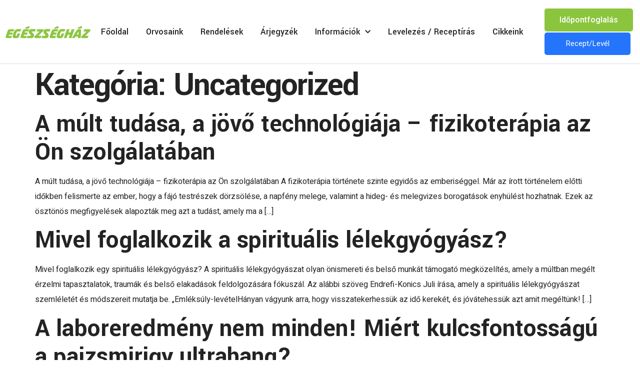

--- FILE ---
content_type: text/html; charset=UTF-8
request_url: https://egeszsegert.hu/category/uncategorized/
body_size: 56351
content:
<!doctype html>
<html lang="hu">
<head>
	<meta charset="UTF-8">
	<meta name="viewport" content="width=device-width, initial-scale=1">
	<link rel="profile" href="https://gmpg.org/xfn/11">
	<title>Uncategorized &#8211; Egészségért.hu</title>
<meta name='robots' content='max-image-preview:large' />
<link rel="alternate" type="application/rss+xml" title="Egészségért.hu &raquo; hírcsatorna" href="https://egeszsegert.hu/feed/" />
<link rel="alternate" type="application/rss+xml" title="Egészségért.hu &raquo; hozzászólás hírcsatorna" href="https://egeszsegert.hu/comments/feed/" />
<link rel="alternate" type="application/rss+xml" title="Egészségért.hu &raquo; Uncategorized kategória hírcsatorna" href="https://egeszsegert.hu/category/uncategorized/feed/" />
<style id='wp-img-auto-sizes-contain-inline-css'>
img:is([sizes=auto i],[sizes^="auto," i]){contain-intrinsic-size:3000px 1500px}
/*# sourceURL=wp-img-auto-sizes-contain-inline-css */
</style>
<link rel='stylesheet' id='bdt-uikit-css' href='https://egeszsegert.hu/wp-content/plugins/bdthemes-element-pack-lite/assets/css/bdt-uikit.css?ver=3.17.0' media='all' />
<link rel='stylesheet' id='ep-helper-css' href='https://egeszsegert.hu/wp-content/plugins/bdthemes-element-pack-lite/assets/css/ep-helper.css?ver=5.4.8' media='all' />
<style id='wp-emoji-styles-inline-css'>

	img.wp-smiley, img.emoji {
		display: inline !important;
		border: none !important;
		box-shadow: none !important;
		height: 1em !important;
		width: 1em !important;
		margin: 0 0.07em !important;
		vertical-align: -0.1em !important;
		background: none !important;
		padding: 0 !important;
	}
/*# sourceURL=wp-emoji-styles-inline-css */
</style>
<link rel='stylesheet' id='wp-block-library-css' href='https://egeszsegert.hu/wp-includes/css/dist/block-library/style.min.css?ver=6.9' media='all' />
<style id='global-styles-inline-css'>
:root{--wp--preset--aspect-ratio--square: 1;--wp--preset--aspect-ratio--4-3: 4/3;--wp--preset--aspect-ratio--3-4: 3/4;--wp--preset--aspect-ratio--3-2: 3/2;--wp--preset--aspect-ratio--2-3: 2/3;--wp--preset--aspect-ratio--16-9: 16/9;--wp--preset--aspect-ratio--9-16: 9/16;--wp--preset--color--black: #000000;--wp--preset--color--cyan-bluish-gray: #abb8c3;--wp--preset--color--white: #ffffff;--wp--preset--color--pale-pink: #f78da7;--wp--preset--color--vivid-red: #cf2e2e;--wp--preset--color--luminous-vivid-orange: #ff6900;--wp--preset--color--luminous-vivid-amber: #fcb900;--wp--preset--color--light-green-cyan: #7bdcb5;--wp--preset--color--vivid-green-cyan: #00d084;--wp--preset--color--pale-cyan-blue: #8ed1fc;--wp--preset--color--vivid-cyan-blue: #0693e3;--wp--preset--color--vivid-purple: #9b51e0;--wp--preset--gradient--vivid-cyan-blue-to-vivid-purple: linear-gradient(135deg,rgb(6,147,227) 0%,rgb(155,81,224) 100%);--wp--preset--gradient--light-green-cyan-to-vivid-green-cyan: linear-gradient(135deg,rgb(122,220,180) 0%,rgb(0,208,130) 100%);--wp--preset--gradient--luminous-vivid-amber-to-luminous-vivid-orange: linear-gradient(135deg,rgb(252,185,0) 0%,rgb(255,105,0) 100%);--wp--preset--gradient--luminous-vivid-orange-to-vivid-red: linear-gradient(135deg,rgb(255,105,0) 0%,rgb(207,46,46) 100%);--wp--preset--gradient--very-light-gray-to-cyan-bluish-gray: linear-gradient(135deg,rgb(238,238,238) 0%,rgb(169,184,195) 100%);--wp--preset--gradient--cool-to-warm-spectrum: linear-gradient(135deg,rgb(74,234,220) 0%,rgb(151,120,209) 20%,rgb(207,42,186) 40%,rgb(238,44,130) 60%,rgb(251,105,98) 80%,rgb(254,248,76) 100%);--wp--preset--gradient--blush-light-purple: linear-gradient(135deg,rgb(255,206,236) 0%,rgb(152,150,240) 100%);--wp--preset--gradient--blush-bordeaux: linear-gradient(135deg,rgb(254,205,165) 0%,rgb(254,45,45) 50%,rgb(107,0,62) 100%);--wp--preset--gradient--luminous-dusk: linear-gradient(135deg,rgb(255,203,112) 0%,rgb(199,81,192) 50%,rgb(65,88,208) 100%);--wp--preset--gradient--pale-ocean: linear-gradient(135deg,rgb(255,245,203) 0%,rgb(182,227,212) 50%,rgb(51,167,181) 100%);--wp--preset--gradient--electric-grass: linear-gradient(135deg,rgb(202,248,128) 0%,rgb(113,206,126) 100%);--wp--preset--gradient--midnight: linear-gradient(135deg,rgb(2,3,129) 0%,rgb(40,116,252) 100%);--wp--preset--font-size--small: 13px;--wp--preset--font-size--medium: 20px;--wp--preset--font-size--large: 36px;--wp--preset--font-size--x-large: 42px;--wp--preset--spacing--20: 0.44rem;--wp--preset--spacing--30: 0.67rem;--wp--preset--spacing--40: 1rem;--wp--preset--spacing--50: 1.5rem;--wp--preset--spacing--60: 2.25rem;--wp--preset--spacing--70: 3.38rem;--wp--preset--spacing--80: 5.06rem;--wp--preset--shadow--natural: 6px 6px 9px rgba(0, 0, 0, 0.2);--wp--preset--shadow--deep: 12px 12px 50px rgba(0, 0, 0, 0.4);--wp--preset--shadow--sharp: 6px 6px 0px rgba(0, 0, 0, 0.2);--wp--preset--shadow--outlined: 6px 6px 0px -3px rgb(255, 255, 255), 6px 6px rgb(0, 0, 0);--wp--preset--shadow--crisp: 6px 6px 0px rgb(0, 0, 0);}:where(.is-layout-flex){gap: 0.5em;}:where(.is-layout-grid){gap: 0.5em;}body .is-layout-flex{display: flex;}.is-layout-flex{flex-wrap: wrap;align-items: center;}.is-layout-flex > :is(*, div){margin: 0;}body .is-layout-grid{display: grid;}.is-layout-grid > :is(*, div){margin: 0;}:where(.wp-block-columns.is-layout-flex){gap: 2em;}:where(.wp-block-columns.is-layout-grid){gap: 2em;}:where(.wp-block-post-template.is-layout-flex){gap: 1.25em;}:where(.wp-block-post-template.is-layout-grid){gap: 1.25em;}.has-black-color{color: var(--wp--preset--color--black) !important;}.has-cyan-bluish-gray-color{color: var(--wp--preset--color--cyan-bluish-gray) !important;}.has-white-color{color: var(--wp--preset--color--white) !important;}.has-pale-pink-color{color: var(--wp--preset--color--pale-pink) !important;}.has-vivid-red-color{color: var(--wp--preset--color--vivid-red) !important;}.has-luminous-vivid-orange-color{color: var(--wp--preset--color--luminous-vivid-orange) !important;}.has-luminous-vivid-amber-color{color: var(--wp--preset--color--luminous-vivid-amber) !important;}.has-light-green-cyan-color{color: var(--wp--preset--color--light-green-cyan) !important;}.has-vivid-green-cyan-color{color: var(--wp--preset--color--vivid-green-cyan) !important;}.has-pale-cyan-blue-color{color: var(--wp--preset--color--pale-cyan-blue) !important;}.has-vivid-cyan-blue-color{color: var(--wp--preset--color--vivid-cyan-blue) !important;}.has-vivid-purple-color{color: var(--wp--preset--color--vivid-purple) !important;}.has-black-background-color{background-color: var(--wp--preset--color--black) !important;}.has-cyan-bluish-gray-background-color{background-color: var(--wp--preset--color--cyan-bluish-gray) !important;}.has-white-background-color{background-color: var(--wp--preset--color--white) !important;}.has-pale-pink-background-color{background-color: var(--wp--preset--color--pale-pink) !important;}.has-vivid-red-background-color{background-color: var(--wp--preset--color--vivid-red) !important;}.has-luminous-vivid-orange-background-color{background-color: var(--wp--preset--color--luminous-vivid-orange) !important;}.has-luminous-vivid-amber-background-color{background-color: var(--wp--preset--color--luminous-vivid-amber) !important;}.has-light-green-cyan-background-color{background-color: var(--wp--preset--color--light-green-cyan) !important;}.has-vivid-green-cyan-background-color{background-color: var(--wp--preset--color--vivid-green-cyan) !important;}.has-pale-cyan-blue-background-color{background-color: var(--wp--preset--color--pale-cyan-blue) !important;}.has-vivid-cyan-blue-background-color{background-color: var(--wp--preset--color--vivid-cyan-blue) !important;}.has-vivid-purple-background-color{background-color: var(--wp--preset--color--vivid-purple) !important;}.has-black-border-color{border-color: var(--wp--preset--color--black) !important;}.has-cyan-bluish-gray-border-color{border-color: var(--wp--preset--color--cyan-bluish-gray) !important;}.has-white-border-color{border-color: var(--wp--preset--color--white) !important;}.has-pale-pink-border-color{border-color: var(--wp--preset--color--pale-pink) !important;}.has-vivid-red-border-color{border-color: var(--wp--preset--color--vivid-red) !important;}.has-luminous-vivid-orange-border-color{border-color: var(--wp--preset--color--luminous-vivid-orange) !important;}.has-luminous-vivid-amber-border-color{border-color: var(--wp--preset--color--luminous-vivid-amber) !important;}.has-light-green-cyan-border-color{border-color: var(--wp--preset--color--light-green-cyan) !important;}.has-vivid-green-cyan-border-color{border-color: var(--wp--preset--color--vivid-green-cyan) !important;}.has-pale-cyan-blue-border-color{border-color: var(--wp--preset--color--pale-cyan-blue) !important;}.has-vivid-cyan-blue-border-color{border-color: var(--wp--preset--color--vivid-cyan-blue) !important;}.has-vivid-purple-border-color{border-color: var(--wp--preset--color--vivid-purple) !important;}.has-vivid-cyan-blue-to-vivid-purple-gradient-background{background: var(--wp--preset--gradient--vivid-cyan-blue-to-vivid-purple) !important;}.has-light-green-cyan-to-vivid-green-cyan-gradient-background{background: var(--wp--preset--gradient--light-green-cyan-to-vivid-green-cyan) !important;}.has-luminous-vivid-amber-to-luminous-vivid-orange-gradient-background{background: var(--wp--preset--gradient--luminous-vivid-amber-to-luminous-vivid-orange) !important;}.has-luminous-vivid-orange-to-vivid-red-gradient-background{background: var(--wp--preset--gradient--luminous-vivid-orange-to-vivid-red) !important;}.has-very-light-gray-to-cyan-bluish-gray-gradient-background{background: var(--wp--preset--gradient--very-light-gray-to-cyan-bluish-gray) !important;}.has-cool-to-warm-spectrum-gradient-background{background: var(--wp--preset--gradient--cool-to-warm-spectrum) !important;}.has-blush-light-purple-gradient-background{background: var(--wp--preset--gradient--blush-light-purple) !important;}.has-blush-bordeaux-gradient-background{background: var(--wp--preset--gradient--blush-bordeaux) !important;}.has-luminous-dusk-gradient-background{background: var(--wp--preset--gradient--luminous-dusk) !important;}.has-pale-ocean-gradient-background{background: var(--wp--preset--gradient--pale-ocean) !important;}.has-electric-grass-gradient-background{background: var(--wp--preset--gradient--electric-grass) !important;}.has-midnight-gradient-background{background: var(--wp--preset--gradient--midnight) !important;}.has-small-font-size{font-size: var(--wp--preset--font-size--small) !important;}.has-medium-font-size{font-size: var(--wp--preset--font-size--medium) !important;}.has-large-font-size{font-size: var(--wp--preset--font-size--large) !important;}.has-x-large-font-size{font-size: var(--wp--preset--font-size--x-large) !important;}
/*# sourceURL=global-styles-inline-css */
</style>

<style id='classic-theme-styles-inline-css'>
/*! This file is auto-generated */
.wp-block-button__link{color:#fff;background-color:#32373c;border-radius:9999px;box-shadow:none;text-decoration:none;padding:calc(.667em + 2px) calc(1.333em + 2px);font-size:1.125em}.wp-block-file__button{background:#32373c;color:#fff;text-decoration:none}
/*# sourceURL=/wp-includes/css/classic-themes.min.css */
</style>
<link rel='stylesheet' id='hello-elementor-css' href='https://egeszsegert.hu/wp-content/themes/hello-elementor/style.min.css?ver=2.7.1' media='all' />
<link rel='stylesheet' id='hello-elementor-theme-style-css' href='https://egeszsegert.hu/wp-content/themes/hello-elementor/theme.min.css?ver=2.7.1' media='all' />
<link rel='stylesheet' id='elementor-icons-css' href='https://egeszsegert.hu/wp-content/plugins/elementor/assets/lib/eicons/css/elementor-icons.min.css?ver=5.23.0' media='all' />
<link rel='stylesheet' id='elementor-frontend-css' href='https://egeszsegert.hu/wp-content/plugins/elementor/assets/css/frontend.min.css?ver=3.17.3' media='all' />
<link rel='stylesheet' id='swiper-css' href='https://egeszsegert.hu/wp-content/plugins/elementor/assets/lib/swiper/css/swiper.min.css?ver=5.3.6' media='all' />
<link rel='stylesheet' id='elementor-post-9-css' href='https://egeszsegert.hu/wp-content/uploads/elementor/css/post-9.css?ver=1700731641' media='all' />
<link rel='stylesheet' id='dashicons-css' href='https://egeszsegert.hu/wp-includes/css/dashicons.min.css?ver=6.9' media='all' />
<link rel='stylesheet' id='elementor-pro-css' href='https://egeszsegert.hu/wp-content/plugins/elementor-pro/assets/css/frontend.min.css?ver=3.17.1' media='all' />
<link rel='stylesheet' id='elementor-global-css' href='https://egeszsegert.hu/wp-content/uploads/elementor/css/global.css?ver=1700731642' media='all' />
<link rel='stylesheet' id='elementor-post-92-css' href='https://egeszsegert.hu/wp-content/uploads/elementor/css/post-92.css?ver=1713502039' media='all' />
<link rel='stylesheet' id='elementor-post-98-css' href='https://egeszsegert.hu/wp-content/uploads/elementor/css/post-98.css?ver=1760420303' media='all' />
<link rel='stylesheet' id='elementor-icons-ekiticons-css' href='https://egeszsegert.hu/wp-content/plugins/elementskit-lite/modules/elementskit-icon-pack/assets/css/ekiticons.css?ver=3.0.2' media='all' />
<link rel='stylesheet' id='ekit-widget-styles-css' href='https://egeszsegert.hu/wp-content/plugins/elementskit-lite/widgets/init/assets/css/widget-styles.css?ver=3.0.2' media='all' />
<link rel='stylesheet' id='ekit-responsive-css' href='https://egeszsegert.hu/wp-content/plugins/elementskit-lite/widgets/init/assets/css/responsive.css?ver=3.0.2' media='all' />
<link rel='stylesheet' id='google-fonts-1-css' href='https://fonts.googleapis.com/css?family=Roboto%3A100%2C100italic%2C200%2C200italic%2C300%2C300italic%2C400%2C400italic%2C500%2C500italic%2C600%2C600italic%2C700%2C700italic%2C800%2C800italic%2C900%2C900italic%7CRoboto+Slab%3A100%2C100italic%2C200%2C200italic%2C300%2C300italic%2C400%2C400italic%2C500%2C500italic%2C600%2C600italic%2C700%2C700italic%2C800%2C800italic%2C900%2C900italic%7CHeebo%3A100%2C100italic%2C200%2C200italic%2C300%2C300italic%2C400%2C400italic%2C500%2C500italic%2C600%2C600italic%2C700%2C700italic%2C800%2C800italic%2C900%2C900italic%7CYantramanav%3A100%2C100italic%2C200%2C200italic%2C300%2C300italic%2C400%2C400italic%2C500%2C500italic%2C600%2C600italic%2C700%2C700italic%2C800%2C800italic%2C900%2C900italic&#038;display=auto&#038;subset=latin-ext&#038;ver=6.9' media='all' />
<link rel='stylesheet' id='elementor-icons-shared-0-css' href='https://egeszsegert.hu/wp-content/plugins/elementor/assets/lib/font-awesome/css/fontawesome.min.css?ver=5.15.3' media='all' />
<link rel='stylesheet' id='elementor-icons-fa-solid-css' href='https://egeszsegert.hu/wp-content/plugins/elementor/assets/lib/font-awesome/css/solid.min.css?ver=5.15.3' media='all' />
<link rel='stylesheet' id='elementor-icons-fa-regular-css' href='https://egeszsegert.hu/wp-content/plugins/elementor/assets/lib/font-awesome/css/regular.min.css?ver=5.15.3' media='all' />
<link rel="preconnect" href="https://fonts.gstatic.com/" crossorigin><script src="https://egeszsegert.hu/wp-includes/js/jquery/jquery.min.js?ver=3.7.1" id="jquery-core-js"></script>
<script src="https://egeszsegert.hu/wp-includes/js/jquery/jquery-migrate.min.js?ver=3.4.1" id="jquery-migrate-js"></script>
<script src="https://egeszsegert.hu/wp-content/plugins/form-masks-for-elementor-pro/assets/jquery.mask.js?ver=6.9" id="plugin_jquery_mask-js"></script>
<script src="https://egeszsegert.hu/wp-content/plugins/form-masks-for-elementor-pro/assets/elementor_mask_pro.js?ver=6.9" id="jquery_mask-js"></script>
<link rel="https://api.w.org/" href="https://egeszsegert.hu/wp-json/" /><link rel="alternate" title="JSON" type="application/json" href="https://egeszsegert.hu/wp-json/wp/v2/categories/1" /><link rel="EditURI" type="application/rsd+xml" title="RSD" href="https://egeszsegert.hu/xmlrpc.php?rsd" />
<meta name="generator" content="WordPress 6.9" />
<meta name="generator" content="Site Kit by Google 1.120.0" /><!-- HFCM by 99 Robots - Snippet # 1: Facebook Pixel -->
<!-- Meta Pixel Code -->
<script>
  !function(f,b,e,v,n,t,s)
  {if(f.fbq)return;n=f.fbq=function(){n.callMethod?
  n.callMethod.apply(n,arguments):n.queue.push(arguments)};
  if(!f._fbq)f._fbq=n;n.push=n;n.loaded=!0;n.version='2.0';
  n.queue=[];t=b.createElement(e);t.async=!0;
  t.src=v;s=b.getElementsByTagName(e)[0];
  s.parentNode.insertBefore(t,s)}(window, document,'script',
  'https://connect.facebook.net/en_US/fbevents.js');
  fbq('init', '594232462671691');
  fbq('track', 'PageView');
</script>
<noscript><img height="1" width="1" style="display:none"
  src="https://www.facebook.com/tr?id=594232462671691&ev=PageView&noscript=1"
/></noscript>
<!-- End Meta Pixel Code -->
<!-- /end HFCM by 99 Robots -->
<!-- HFCM by 99 Robots - Snippet # 2: FB domain verification -->
<meta name="facebook-domain-verification" content="9haoc0zxmoo4bq23dv6an3cf7a7cpy" />
<!-- /end HFCM by 99 Robots -->
<meta name="generator" content="Elementor 3.17.3; features: e_dom_optimization, e_optimized_assets_loading, additional_custom_breakpoints; settings: css_print_method-external, google_font-enabled, font_display-auto">
<link rel="icon" href="https://egeszsegert.hu/wp-content/uploads/2022/10/cropped-305033256_505790634884295_3903742619230203307_n-32x32.png" sizes="32x32" />
<link rel="icon" href="https://egeszsegert.hu/wp-content/uploads/2022/10/cropped-305033256_505790634884295_3903742619230203307_n-192x192.png" sizes="192x192" />
<link rel="apple-touch-icon" href="https://egeszsegert.hu/wp-content/uploads/2022/10/cropped-305033256_505790634884295_3903742619230203307_n-180x180.png" />
<meta name="msapplication-TileImage" content="https://egeszsegert.hu/wp-content/uploads/2022/10/cropped-305033256_505790634884295_3903742619230203307_n-270x270.png" />
<style id="wpforms-css-vars-root">
				:root {
					--wpforms-field-border-radius: 3px;
--wpforms-field-background-color: #ffffff;
--wpforms-field-border-color: rgba( 0, 0, 0, 0.25 );
--wpforms-field-text-color: rgba( 0, 0, 0, 0.7 );
--wpforms-label-color: rgba( 0, 0, 0, 0.85 );
--wpforms-label-sublabel-color: rgba( 0, 0, 0, 0.55 );
--wpforms-label-error-color: #d63637;
--wpforms-button-border-radius: 3px;
--wpforms-button-background-color: #066aab;
--wpforms-button-text-color: #ffffff;
--wpforms-field-size-input-height: 43px;
--wpforms-field-size-input-spacing: 15px;
--wpforms-field-size-font-size: 16px;
--wpforms-field-size-line-height: 19px;
--wpforms-field-size-padding-h: 14px;
--wpforms-field-size-checkbox-size: 16px;
--wpforms-field-size-sublabel-spacing: 5px;
--wpforms-field-size-icon-size: 1;
--wpforms-label-size-font-size: 16px;
--wpforms-label-size-line-height: 19px;
--wpforms-label-size-sublabel-font-size: 14px;
--wpforms-label-size-sublabel-line-height: 17px;
--wpforms-button-size-font-size: 17px;
--wpforms-button-size-height: 41px;
--wpforms-button-size-padding-h: 15px;
--wpforms-button-size-margin-top: 10px;

				}
			</style>	<!-- Google tag (gtag.js) -->
<script async src="https://www.googletagmanager.com/gtag/js?id=G-DB946WMW89"></script>
<script>
  window.dataLayer = window.dataLayer || [];
  function gtag(){dataLayer.push(arguments);}
  gtag('js', new Date());

  gtag('config', 'G-DB946WMW89');
</script>
</head>
<body class="archive category category-uncategorized category-1 wp-theme-hello-elementor elementor-default elementor-kit-9">


<a class="skip-link screen-reader-text" href="#content">Skip to content</a>

		<div data-elementor-type="header" data-elementor-id="92" class="elementor elementor-92 elementor-location-header" data-elementor-post-type="elementor_library">
								<section class="elementor-section elementor-top-section elementor-element elementor-element-19ecde84 elementor-section-content-middle elementor-section-boxed elementor-section-height-default elementor-section-height-default" data-id="19ecde84" data-element_type="section">
						<div class="elementor-container elementor-column-gap-default">
					<div class="elementor-column elementor-col-33 elementor-top-column elementor-element elementor-element-796b1b6c" data-id="796b1b6c" data-element_type="column">
			<div class="elementor-widget-wrap elementor-element-populated">
								<div class="elementor-element elementor-element-34ebffd9 elementor-widget elementor-widget-image" data-id="34ebffd9" data-element_type="widget" data-widget_type="image.default">
				<div class="elementor-widget-container">
																<a href="https://egeszsegert.hu">
							<img width="280" height="40" src="https://egeszsegert.hu/wp-content/uploads/2022/10/logo_egeszseghaz_emblema_nelkul-2.png" class="attachment-full size-full wp-image-213" alt="" />								</a>
															</div>
				</div>
					</div>
		</div>
				<div class="elementor-column elementor-col-33 elementor-top-column elementor-element elementor-element-4c8d8645" data-id="4c8d8645" data-element_type="column">
			<div class="elementor-widget-wrap elementor-element-populated">
								<div class="elementor-element elementor-element-382af885 elementor-nav-menu__align-left elementor-nav-menu--stretch elementor-nav-menu--dropdown-tablet elementor-nav-menu__text-align-aside elementor-nav-menu--toggle elementor-nav-menu--burger elementor-widget elementor-widget-nav-menu" data-id="382af885" data-element_type="widget" data-settings="{&quot;submenu_icon&quot;:{&quot;value&quot;:&quot;&lt;i class=\&quot;fas fa-chevron-down\&quot;&gt;&lt;\/i&gt;&quot;,&quot;library&quot;:&quot;fa-solid&quot;},&quot;full_width&quot;:&quot;stretch&quot;,&quot;layout&quot;:&quot;horizontal&quot;,&quot;toggle&quot;:&quot;burger&quot;}" data-widget_type="nav-menu.default">
				<div class="elementor-widget-container">
						<nav class="elementor-nav-menu--main elementor-nav-menu__container elementor-nav-menu--layout-horizontal e--pointer-none">
				<ul id="menu-1-382af885" class="elementor-nav-menu"><li class="menu-item menu-item-type-post_type menu-item-object-page menu-item-home menu-item-161"><a href="https://egeszsegert.hu/" class="elementor-item">Főoldal</a></li>
<li class="menu-item menu-item-type-post_type menu-item-object-page menu-item-159"><a href="https://egeszsegert.hu/orvosaink/" class="elementor-item">Orvosaink</a></li>
<li class="menu-item menu-item-type-post_type menu-item-object-page menu-item-160"><a href="https://egeszsegert.hu/rendelesek/" class="elementor-item">Rendelések</a></li>
<li class="menu-item menu-item-type-post_type menu-item-object-page menu-item-157"><a href="https://egeszsegert.hu/arjegyzek/" class="elementor-item">Árjegyzék</a></li>
<li class="menu-item menu-item-type-custom menu-item-object-custom menu-item-has-children menu-item-5879"><a href="#" class="elementor-item elementor-item-anchor">Információk</a>
<ul class="sub-menu elementor-nav-menu--dropdown">
	<li class="menu-item menu-item-type-post_type menu-item-object-page menu-item-1525"><a href="https://egeszsegert.hu/fontos-informaciok/" class="elementor-sub-item">Tájékoztatók</a></li>
	<li class="menu-item menu-item-type-post_type menu-item-object-page menu-item-5881"><a href="https://egeszsegert.hu/specialis-felkeszulest-igenylo-vizsgalataink/" class="elementor-sub-item">Speciális felkészülést igénylő vizsgálataink</a></li>
	<li class="menu-item menu-item-type-post_type menu-item-object-page menu-item-5882"><a href="https://egeszsegert.hu/mit-hozzon-magaval/" class="elementor-sub-item">Mit hozzon magával</a></li>
	<li class="menu-item menu-item-type-post_type menu-item-object-page menu-item-5883"><a href="https://egeszsegert.hu/rendeles-menete/" class="elementor-sub-item">Rendelés menete</a></li>
	<li class="menu-item menu-item-type-post_type menu-item-object-page menu-item-5880"><a href="https://egeszsegert.hu/fizetesi-modok/" class="elementor-sub-item">Fizetési módok</a></li>
	<li class="menu-item menu-item-type-post_type menu-item-object-page menu-item-5884"><a href="https://egeszsegert.hu/karrier/" class="elementor-sub-item">Karrier</a></li>
</ul>
</li>
<li class="menu-item menu-item-type-post_type menu-item-object-page menu-item-1028"><a href="https://egeszsegert.hu/receptiras/" class="elementor-item">Levelezés / Receptírás</a></li>
<li class="menu-item menu-item-type-post_type menu-item-object-page menu-item-156"><a href="https://egeszsegert.hu/cikkeink/" class="elementor-item">Cikkeink</a></li>
</ul>			</nav>
					<div class="elementor-menu-toggle" role="button" tabindex="0" aria-label="Menü kapcsoló" aria-expanded="false">
			<i aria-hidden="true" role="presentation" class="elementor-menu-toggle__icon--open eicon-menu-bar"></i><i aria-hidden="true" role="presentation" class="elementor-menu-toggle__icon--close eicon-close"></i>			<span class="elementor-screen-only">Menü</span>
		</div>
					<nav class="elementor-nav-menu--dropdown elementor-nav-menu__container" aria-hidden="true">
				<ul id="menu-2-382af885" class="elementor-nav-menu"><li class="menu-item menu-item-type-post_type menu-item-object-page menu-item-home menu-item-161"><a href="https://egeszsegert.hu/" class="elementor-item" tabindex="-1">Főoldal</a></li>
<li class="menu-item menu-item-type-post_type menu-item-object-page menu-item-159"><a href="https://egeszsegert.hu/orvosaink/" class="elementor-item" tabindex="-1">Orvosaink</a></li>
<li class="menu-item menu-item-type-post_type menu-item-object-page menu-item-160"><a href="https://egeszsegert.hu/rendelesek/" class="elementor-item" tabindex="-1">Rendelések</a></li>
<li class="menu-item menu-item-type-post_type menu-item-object-page menu-item-157"><a href="https://egeszsegert.hu/arjegyzek/" class="elementor-item" tabindex="-1">Árjegyzék</a></li>
<li class="menu-item menu-item-type-custom menu-item-object-custom menu-item-has-children menu-item-5879"><a href="#" class="elementor-item elementor-item-anchor" tabindex="-1">Információk</a>
<ul class="sub-menu elementor-nav-menu--dropdown">
	<li class="menu-item menu-item-type-post_type menu-item-object-page menu-item-1525"><a href="https://egeszsegert.hu/fontos-informaciok/" class="elementor-sub-item" tabindex="-1">Tájékoztatók</a></li>
	<li class="menu-item menu-item-type-post_type menu-item-object-page menu-item-5881"><a href="https://egeszsegert.hu/specialis-felkeszulest-igenylo-vizsgalataink/" class="elementor-sub-item" tabindex="-1">Speciális felkészülést igénylő vizsgálataink</a></li>
	<li class="menu-item menu-item-type-post_type menu-item-object-page menu-item-5882"><a href="https://egeszsegert.hu/mit-hozzon-magaval/" class="elementor-sub-item" tabindex="-1">Mit hozzon magával</a></li>
	<li class="menu-item menu-item-type-post_type menu-item-object-page menu-item-5883"><a href="https://egeszsegert.hu/rendeles-menete/" class="elementor-sub-item" tabindex="-1">Rendelés menete</a></li>
	<li class="menu-item menu-item-type-post_type menu-item-object-page menu-item-5880"><a href="https://egeszsegert.hu/fizetesi-modok/" class="elementor-sub-item" tabindex="-1">Fizetési módok</a></li>
	<li class="menu-item menu-item-type-post_type menu-item-object-page menu-item-5884"><a href="https://egeszsegert.hu/karrier/" class="elementor-sub-item" tabindex="-1">Karrier</a></li>
</ul>
</li>
<li class="menu-item menu-item-type-post_type menu-item-object-page menu-item-1028"><a href="https://egeszsegert.hu/receptiras/" class="elementor-item" tabindex="-1">Levelezés / Receptírás</a></li>
<li class="menu-item menu-item-type-post_type menu-item-object-page menu-item-156"><a href="https://egeszsegert.hu/cikkeink/" class="elementor-item" tabindex="-1">Cikkeink</a></li>
</ul>			</nav>
				</div>
				</div>
					</div>
		</div>
				<div class="elementor-column elementor-col-33 elementor-top-column elementor-element elementor-element-3005c236" data-id="3005c236" data-element_type="column">
			<div class="elementor-widget-wrap elementor-element-populated">
								<div class="elementor-element elementor-element-574f2662 elementor-align-right elementor-mobile-align-justify elementor-widget elementor-widget-button" data-id="574f2662" data-element_type="widget" data-widget_type="button.default">
				<div class="elementor-widget-container">
					<div class="elementor-button-wrapper">
			<a class="elementor-button elementor-button-link elementor-size-md" href="https://medicall.cc/idopontfoglalas/egeszsegert/index">
						<span class="elementor-button-content-wrapper">
						<span class="elementor-button-text">Időpontfoglalás</span>
		</span>
					</a>
		</div>
				</div>
				</div>
				<div class="elementor-element elementor-element-47b90eb elementor-widget elementor-widget-elementskit-button" data-id="47b90eb" data-element_type="widget" data-widget_type="elementskit-button.default">
				<div class="elementor-widget-container">
			<div class="ekit-wid-con" >		<div class="ekit-btn-wraper">
							<a href="https://egeszsegert.hu/receptiras/" class="elementskit-btn  whitespace--normal" >
					
					
					Recept/Levél				</a>
						</div>
        </div>		</div>
				</div>
					</div>
		</div>
							</div>
		</section>
				<section class="elementor-section elementor-top-section elementor-element elementor-element-380006d elementor-section-boxed elementor-section-height-default elementor-section-height-default" data-id="380006d" data-element_type="section">
						<div class="elementor-container elementor-column-gap-default">
					<div class="elementor-column elementor-col-100 elementor-top-column elementor-element elementor-element-1e8c548" data-id="1e8c548" data-element_type="column">
			<div class="elementor-widget-wrap">
									</div>
		</div>
							</div>
		</section>
						</div>
		<main id="content" class="site-main">

			<header class="page-header">
			<h1 class="entry-title">Kategória: <span>Uncategorized</span></h1>		</header>
		<div class="page-content">
					<article class="post">
				<h2 class="entry-title"><a href="https://egeszsegert.hu/a-mult-tudasa-a-jovo-technologiaja-az-on-szolgalataban/">A múlt tudása, a jövő technológiája – fizikoterápia az Ön szolgálatában</a></h2><p>A múlt tudása, a jövő technológiája – fizikoterápia az Ön szolgálatában A fizikoterápia története szinte egyidős az emberiséggel. Már az írott történelem előtti időkben felismerte az ember, hogy a fájó testrészek dörzsölése, a napfény melege, valamint a hideg- és melegvizes borogatások enyhülést hozhatnak. Ezek az ösztönös megfigyelések alapozták meg azt a tudást, amely ma a [&hellip;]</p>
			</article>
					<article class="post">
				<h2 class="entry-title"><a href="https://egeszsegert.hu/mivel-foglalkozik-a-spiritualis-lelekgyogyasz/">Mivel foglalkozik a spirituális lélekgyógyász?</a></h2><p>Mivel foglalkozik egy spirituális lélekgyógyász? A spirituális lélekgyógyászat olyan önismereti és belső munkát támogató megközelítés, amely a múltban megélt érzelmi tapasztalatok, traumák és belső elakadások feldolgozására fókuszál. Az alábbi szöveg Endrefi-Konics Juli írása, amely a spirituális lélekgyógyászat szemléletét és módszereit mutatja be. &#8222;Emléksúly-levételHányan vágyunk arra, hogy visszatekerhessük az idő kerekét, és jóvátehessük azt amit megéltünk! [&hellip;]</p>
			</article>
					<article class="post">
				<h2 class="entry-title"><a href="https://egeszsegert.hu/a-laboreredmeny-nem-minden-miert-kulcsfontossagu-a-pajzs/">A laboreredmény nem minden! Miért kulcsfontosságú a pajzsmirigy ultrahang?</a></h2><p>A laboreredmény nem minden!  Miért kulcsfontosságú a pajzsmirigy ultrahang? Tudta? Január a Pajzsmirigy-tudatosság hónapja. Ez az időszak világszerte arra emlékeztet bennünket, hogy egy egyszerű, gyors és fájdalommentes vizsgálattal számos későbbi egészségügyi problémát előzhetünk meg. A pajzsmirigy egy apró, pillangó alakú szerv a nyak elülső részén, a gége előtt. Mérete ellenére jelentős hatással van szervezetünk működésére; [&hellip;]</p>
			</article>
					<article class="post">
				<h2 class="entry-title"><a href="https://egeszsegert.hu/uj-elektromos-auto/">Új elektromos autóval bővült az Egészségért Vagyonkezelő Kft. flottája 🚗⚡</a></h2><p>Az Egészségért Vagyonkezelő Kft. sikeresen valósította meg a RRF-REP-10.10.1-24, Közúti elektromos jármű beszerzés támogatása vállalkozásoknak című projektet. A támogatás segítségével egy korszerű elektromos személygépkocsit szereztünk be, amely már forgalomba állt. Az új jármű nemcsak a mindennapi működésünket segíti, hanem hozzájárul a környezettudatos közlekedéshez és a fenntarthatósági célok eléréséhez is.</p>
			</article>
					<article class="post">
				<h2 class="entry-title"><a href="https://egeszsegert.hu/kullancseltavolitas-tevhitek-nelkul-amit-minden-kirandulonak-tudnia-kell/">Kullancseltávolítás tévhitek nélkül – Amit minden kirándulónak tudnia kell</a></h2><p>Kullancseltávolítás tévhitek nélkül – Amit minden kirándulónak tudnia kell   A tavasztól őszig tartó időszak a természetjárás, kirándulás és túrázás szezonja.Ilyenkor nemcsak a természet szépségeivel találkozhatunk, hanem sajnos a kullancsokkal is. Sokan még mindig nincsenek tisztában azzal, hogyan kell helyesen eltávolítani egy kullancsot, és ez súlyos következményekkel járhat. Cikkünkben eloszlatjuk a leggyakoribb tévhiteket, és gyakorlati [&hellip;]</p>
			</article>
					<article class="post">
				<h2 class="entry-title"><a href="https://egeszsegert.hu/elektromos-autot-vettunk-at/">Elektromos autót vettünk át</a></h2><p>Elektromos autót vettünk át! Ma megtörtént a projektünk egyik legfontosabb mérföldköve: az Egészségért Vagyonkezelő Kft. átvette új, teljesen elektromos személygépkocsiját. A jármű beszerzése a RRF-REP-10.10.1-24, Közúti elektromos jármű beszerzés támogatása vállalkozásoknak című pályázat keretében valósult meg. Az autó azonnal forgalomba is került, és a jövőben a cég mindennapi működését fogja segíteni. Az elektromos jármű használatával [&hellip;]</p>
			</article>
					<article class="post">
				<h2 class="entry-title"><a href="https://egeszsegert.hu/fesztivalszezon-csak-az-elmenyek-maradjanak-emlekezetesek/">Fesztiválszezon – Csak az élmények maradjanak emlékezetesek!</a></h2><p>Fesztiválszezon – Csak az élmények maradjanak emlékezetesek!   A nyári fesztiválok a szabadság, a zene és az új élmények időszaka. Ilyenkor lazábbak a határok – sokan új emberekkel ismerkednek, együtt alszanak, buliznak, vagy akár alkalmi kapcsolatba is bonyolódnak. Mindez rendben is van, ha közben az egészségünkről sem feledkezünk meg. A forróság, a zsúfolt környezet és [&hellip;]</p>
			</article>
					<article class="post">
				<h2 class="entry-title"><a href="https://egeszsegert.hu/tapanyagok-a-vesek-szolgalataban/">Tápanyagok a vesék szolgálatában</a></h2><p>Tápanyagok a vesék szolgálatában!  Olvasási idő: kb. 3 perc   Márciusban világszerte a Vese Világnapját ünnepeljük, amelynek célja a vesék egészségének megőrzése, a vesebetegségek megelőzése és a korai felismerés fontosságának hangsúlyozása. A vesék létfontosságú szervek, amelyek szerepet játszanak a méreganyagok eltávolításában, a vérnyomás szabályozásában, az elektrolit-egyensúly fenntartásában és a vörösvérsejtek termelésében. Éppen ezért kiemelten fontos, [&hellip;]</p>
			</article>
					<article class="post">
				<h2 class="entry-title"><a href="https://egeszsegert.hu/tavaszi-pollenallergiak-kezelese-es-megelozese/">Tavaszi pollenallergiák kezelése és megelőzése</a></h2><p>Tavaszi pollenallergiák kezelése és megelőzése Olvasási idő: kb. 3 perc A tavasz beköszöntével sokan szenvednek pollenallergiától, melynek tünetei: tüsszögés, orrfolyás, orrdugulás, szemviszketés, könnyezés, torokviszketés, köhögés, nehézlégzés, fáradékonyság és koncentrációs nehézség. Ezek a panaszok jelentősen ronthatják az életminőséget. Cikkünkben összefoglaljuk a megelőzés módjait, a kezelési lehetőségeket, valamint kitérünk a keresztallergiákra is. Mit tehetünk a tünetek enyhítése [&hellip;]</p>
			</article>
					<article class="post">
				<h2 class="entry-title"><a href="https://egeszsegert.hu/itt-a-bojt-idoszaka/">Itt a böjt időszaka!</a></h2><p>Itt a böjt időszaka!  Olvasási idő: kb. 3 perc A böjtölés hagyománya számos kultúrában és vallásban jelen van, különböző formákban és célokkal. Mi a böjtölés célja? Nem is olyan régen a böjtölés célja a szellemi megtisztulás és a hit elmélyítése volt, mely időszakban a hívők önként lemondtak bizonyos dolgokról, erősítve ezzel akaraterejüket és vallásos elkötelezettségüket. [&hellip;]</p>
			</article>
			</div>

	
			<nav class="pagination">
						<div class="nav-previous"><a href="https://egeszsegert.hu/category/uncategorized/page/2/" ><span class="meta-nav">&larr;</span> korábbi</a></div>
						<div class="nav-next"></div>
		</nav>
	</main>
		<div data-elementor-type="footer" data-elementor-id="98" class="elementor elementor-98 elementor-location-footer" data-elementor-post-type="elementor_library">
								<section class="elementor-section elementor-top-section elementor-element elementor-element-192031c4 elementor-section-boxed elementor-section-height-default elementor-section-height-default" data-id="192031c4" data-element_type="section" data-settings="{&quot;background_background&quot;:&quot;classic&quot;}">
						<div class="elementor-container elementor-column-gap-default">
					<div class="elementor-column elementor-col-100 elementor-top-column elementor-element elementor-element-648b2ccb" data-id="648b2ccb" data-element_type="column">
			<div class="elementor-widget-wrap elementor-element-populated">
								<section class="elementor-section elementor-inner-section elementor-element elementor-element-42eb18c elementor-section-boxed elementor-section-height-default elementor-section-height-default" data-id="42eb18c" data-element_type="section">
						<div class="elementor-container elementor-column-gap-default">
					<div class="elementor-column elementor-col-50 elementor-inner-column elementor-element elementor-element-411eeaa" data-id="411eeaa" data-element_type="column">
			<div class="elementor-widget-wrap elementor-element-populated">
								<div class="elementor-element elementor-element-48266b42 elementor-widget elementor-widget-image" data-id="48266b42" data-element_type="widget" data-widget_type="image.default">
				<div class="elementor-widget-container">
															<img width="280" height="40" src="https://egeszsegert.hu/wp-content/uploads/2022/10/logo_egeszseghaz_emblema_nelkul-2.png" class="attachment-full size-full wp-image-213" alt="" loading="lazy" />															</div>
				</div>
				<div class="elementor-element elementor-element-0c02789 elementor-icon-list--layout-traditional elementor-list-item-link-full_width elementor-widget elementor-widget-icon-list" data-id="0c02789" data-element_type="widget" data-widget_type="icon-list.default">
				<div class="elementor-widget-container">
					<ul class="elementor-icon-list-items">
							<li class="elementor-icon-list-item">
											<a href="tel:+36%2020%20584%202942">

												<span class="elementor-icon-list-icon">
							<i aria-hidden="true" class="fas fa-phone-alt"></i>						</span>
										<span class="elementor-icon-list-text">+36 20 584 2942</span>
											</a>
									</li>
								<li class="elementor-icon-list-item">
											<span class="elementor-icon-list-icon">
							<i aria-hidden="true" class="far fa-clock"></i>						</span>
										<span class="elementor-icon-list-text">Munkanapokon: 8.00 -16.00</span>
									</li>
								<li class="elementor-icon-list-item">
											<span class="elementor-icon-list-icon">
							<i aria-hidden="true" class="fas fa-map-marker-alt"></i>						</span>
										<span class="elementor-icon-list-text">Dunaújváros, Liget köz 7.</span>
									</li>
						</ul>
				</div>
				</div>
					</div>
		</div>
				<div class="elementor-column elementor-col-50 elementor-inner-column elementor-element elementor-element-6d04e6f" data-id="6d04e6f" data-element_type="column">
			<div class="elementor-widget-wrap elementor-element-populated">
								<div class="elementor-element elementor-element-af6f0d2 elementor-widget elementor-widget-toggle" data-id="af6f0d2" data-element_type="widget" data-widget_type="toggle.default">
				<div class="elementor-widget-container">
					<div class="elementor-toggle">
							<div class="elementor-toggle-item">
					<div id="elementor-tab-title-1831" class="elementor-tab-title" data-tab="1" role="button" aria-controls="elementor-tab-content-1831" aria-expanded="false">
												<span class="elementor-toggle-icon elementor-toggle-icon-left" aria-hidden="true">
															<span class="elementor-toggle-icon-closed"><i class="fas fa-caret-right"></i></span>
								<span class="elementor-toggle-icon-opened"><i class="elementor-toggle-icon-opened fas fa-caret-up"></i></span>
													</span>
												<a class="elementor-toggle-title" tabindex="0">Cégadatok</a>
					</div>

					<div id="elementor-tab-content-1831" class="elementor-tab-content elementor-clearfix" data-tab="1" role="region" aria-labelledby="elementor-tab-title-1831"><div><div><p>EGÉSZSÉGÉRT Egészségmegőrző és Betegellátó Korlátolt Felelősségű Társaság</p><p>2400 Dunaújváros, Liget köz 7.</p><p>Adószám: 32602254-1-07</p><p>Cégjegyzékszám: 07 09 035902</p><p>D-U-N-S® szám: 30-169-0586</p></div><div> </div></div><div> </div></div>
				</div>
							<div class="elementor-toggle-item">
					<div id="elementor-tab-title-1832" class="elementor-tab-title" data-tab="2" role="button" aria-controls="elementor-tab-content-1832" aria-expanded="false">
												<span class="elementor-toggle-icon elementor-toggle-icon-left" aria-hidden="true">
															<span class="elementor-toggle-icon-closed"><i class="fas fa-caret-right"></i></span>
								<span class="elementor-toggle-icon-opened"><i class="elementor-toggle-icon-opened fas fa-caret-up"></i></span>
													</span>
												<a class="elementor-toggle-title" tabindex="0">Adatvédelem</a>
					</div>

					<div id="elementor-tab-content-1832" class="elementor-tab-content elementor-clearfix" data-tab="2" role="region" aria-labelledby="elementor-tab-title-1832"><p><a href="https://egeszsegert.hu/wp-content/uploads/2024/11/Adatkezelesi-Tajekoztato-Egeszsegert-Kft-2024.pdf">Adatkezelési tájékoztató</a></p><p><a href="https://egeszsegert.hu/wp-content/uploads/2025/08/Adatkezelesi-tajekoztato-videokonzultacion-torteno-ellatashoz.pdf">Adatkezelési tájékoztató (videókonzultáció)</a></p><p><a href="https://egeszsegert.hu/wp-content/uploads/2024/11/Kamera-Szabalyzat-Egeszsegert-Kft.-2024.pdf">Kamera szabályzat</a></p><p><a href="https://egeszsegert.hu/wp-content/uploads/2024/11/TAJEKOZTATO-Kamera-hasznalatrol-KFt.pdf">Tájékoztató kamerahasználatról</a></p></div>
				</div>
							<div class="elementor-toggle-item">
					<div id="elementor-tab-title-1833" class="elementor-tab-title" data-tab="3" role="button" aria-controls="elementor-tab-content-1833" aria-expanded="false">
												<span class="elementor-toggle-icon elementor-toggle-icon-left" aria-hidden="true">
															<span class="elementor-toggle-icon-closed"><i class="fas fa-caret-right"></i></span>
								<span class="elementor-toggle-icon-opened"><i class="elementor-toggle-icon-opened fas fa-caret-up"></i></span>
													</span>
												<a class="elementor-toggle-title" tabindex="0">ÁSZF</a>
					</div>

					<div id="elementor-tab-content-1833" class="elementor-tab-content elementor-clearfix" data-tab="3" role="region" aria-labelledby="elementor-tab-title-1833"><p>Feltöltés alatt!</p></div>
				</div>
								</div>
				</div>
				</div>
					</div>
		</div>
							</div>
		</section>
					</div>
		</div>
							</div>
		</section>
						</div>
		
<script type="speculationrules">
{"prefetch":[{"source":"document","where":{"and":[{"href_matches":"/*"},{"not":{"href_matches":["/wp-*.php","/wp-admin/*","/wp-content/uploads/*","/wp-content/*","/wp-content/plugins/*","/wp-content/themes/hello-elementor/*","/*\\?(.+)"]}},{"not":{"selector_matches":"a[rel~=\"nofollow\"]"}},{"not":{"selector_matches":".no-prefetch, .no-prefetch a"}}]},"eagerness":"conservative"}]}
</script>
<script src="https://egeszsegert.hu/wp-content/plugins/elementskit-lite/libs/framework/assets/js/frontend-script.js?ver=3.0.2" id="elementskit-framework-js-frontend-js"></script>
<script id="elementskit-framework-js-frontend-js-after">
		var elementskit = {
			resturl: 'https://egeszsegert.hu/wp-json/elementskit/v1/',
		}

		
//# sourceURL=elementskit-framework-js-frontend-js-after
</script>
<script src="https://egeszsegert.hu/wp-content/plugins/elementskit-lite/widgets/init/assets/js/widget-scripts.js?ver=3.0.2" id="ekit-widget-scripts-js"></script>
<script src="https://egeszsegert.hu/wp-content/plugins/elementor-pro/assets/lib/smartmenus/jquery.smartmenus.min.js?ver=1.0.1" id="smartmenus-js"></script>
<script id="bdt-uikit-js-extra">
var element_pack_ajax_login_config = {"ajaxurl":"https://egeszsegert.hu/wp-admin/admin-ajax.php","language":"hu","loadingmessage":"Sending user info, please wait...","unknownerror":"Unknown error, make sure access is correct!"};
var ElementPackConfig = {"ajaxurl":"https://egeszsegert.hu/wp-admin/admin-ajax.php","nonce":"4944eea802","data_table":{"language":{"lengthMenu":"Show _MENU_ Entries","info":"Showing _START_ to _END_ of _TOTAL_ entries","search":"Search :","paginate":{"previous":"Previous","next":"Next"}}},"contact_form":{"sending_msg":"Sending message please wait...","captcha_nd":"Invisible captcha not defined!","captcha_nr":"Could not get invisible captcha response!"},"mailchimp":{"subscribing":"Subscribing you please wait..."},"elements_data":{"sections":[],"columns":[],"widgets":[]}};
//# sourceURL=bdt-uikit-js-extra
</script>
<script src="https://egeszsegert.hu/wp-content/plugins/bdthemes-element-pack-lite/assets/js/bdt-uikit.min.js?ver=3.17.0" id="bdt-uikit-js"></script>
<script src="https://egeszsegert.hu/wp-content/plugins/elementor/assets/js/webpack.runtime.min.js?ver=3.17.3" id="elementor-webpack-runtime-js"></script>
<script src="https://egeszsegert.hu/wp-content/plugins/elementor/assets/js/frontend-modules.min.js?ver=3.17.3" id="elementor-frontend-modules-js"></script>
<script src="https://egeszsegert.hu/wp-content/plugins/elementor/assets/lib/waypoints/waypoints.min.js?ver=4.0.2" id="elementor-waypoints-js"></script>
<script src="https://egeszsegert.hu/wp-includes/js/jquery/ui/core.min.js?ver=1.13.3" id="jquery-ui-core-js"></script>
<script id="elementor-frontend-js-before">
var elementorFrontendConfig = {"environmentMode":{"edit":false,"wpPreview":false,"isScriptDebug":false},"i18n":{"shareOnFacebook":"Oszd meg Facebookon","shareOnTwitter":"Oszd meg Twitteren","pinIt":"T\u0171zd ki","download":"Let\u00f6lt\u00e9s","downloadImage":"K\u00e9p let\u00f6lt\u00e9se","fullscreen":"Teljes k\u00e9perny\u0151","zoom":"Nagy\u00edt\u00e1s","share":"Megoszt\u00e1s","playVideo":"Vide\u00f3 lej\u00e1tsz\u00e1sa","previous":"El\u0151z\u0151","next":"K\u00f6vetkez\u0151","close":"Bez\u00e1r","a11yCarouselWrapperAriaLabel":"Carousel | Horizontal scrolling: Arrow Left & Right","a11yCarouselPrevSlideMessage":"Previous slide","a11yCarouselNextSlideMessage":"Next slide","a11yCarouselFirstSlideMessage":"This is the first slide","a11yCarouselLastSlideMessage":"This is the last slide","a11yCarouselPaginationBulletMessage":"Go to slide"},"is_rtl":false,"breakpoints":{"xs":0,"sm":480,"md":768,"lg":1025,"xl":1440,"xxl":1600},"responsive":{"breakpoints":{"mobile":{"label":"Mobile Portrait","value":767,"default_value":767,"direction":"max","is_enabled":true},"mobile_extra":{"label":"Mobile Landscape","value":880,"default_value":880,"direction":"max","is_enabled":false},"tablet":{"label":"Tablet Portrait","value":1024,"default_value":1024,"direction":"max","is_enabled":true},"tablet_extra":{"label":"Tablet Landscape","value":1200,"default_value":1200,"direction":"max","is_enabled":false},"laptop":{"label":"Laptop","value":1366,"default_value":1366,"direction":"max","is_enabled":false},"widescreen":{"label":"Sz\u00e9lesv\u00e1szn\u00fa","value":2400,"default_value":2400,"direction":"min","is_enabled":false}}},"version":"3.17.3","is_static":false,"experimentalFeatures":{"e_dom_optimization":true,"e_optimized_assets_loading":true,"additional_custom_breakpoints":true,"theme_builder_v2":true,"landing-pages":true,"page-transitions":true,"notes":true,"form-submissions":true,"e_scroll_snap":true},"urls":{"assets":"https:\/\/egeszsegert.hu\/wp-content\/plugins\/elementor\/assets\/"},"swiperClass":"swiper-container","settings":{"editorPreferences":[],"dynamicooo":[]},"kit":{"body_background_background":"classic","active_breakpoints":["viewport_mobile","viewport_tablet"],"global_image_lightbox":"yes","lightbox_enable_counter":"yes","lightbox_enable_fullscreen":"yes","lightbox_enable_zoom":"yes","lightbox_enable_share":"yes","lightbox_title_src":"title","lightbox_description_src":"description"},"post":{"id":0,"title":"Uncategorized &#8211; Eg\u00e9szs\u00e9g\u00e9rt.hu","excerpt":""}};
//# sourceURL=elementor-frontend-js-before
</script>
<script src="https://egeszsegert.hu/wp-content/plugins/elementor/assets/js/frontend.min.js?ver=3.17.3" id="elementor-frontend-js"></script>
<script src="https://egeszsegert.hu/wp-content/plugins/bdthemes-element-pack-lite/assets/js/common/helper.min.js?ver=5.4.8" id="element-pack-helper-js"></script>
<script src="https://egeszsegert.hu/wp-content/plugins/elementor-pro/assets/js/webpack-pro.runtime.min.js?ver=3.17.1" id="elementor-pro-webpack-runtime-js"></script>
<script src="https://egeszsegert.hu/wp-includes/js/dist/hooks.min.js?ver=dd5603f07f9220ed27f1" id="wp-hooks-js"></script>
<script src="https://egeszsegert.hu/wp-includes/js/dist/i18n.min.js?ver=c26c3dc7bed366793375" id="wp-i18n-js"></script>
<script id="wp-i18n-js-after">
wp.i18n.setLocaleData( { 'text direction\u0004ltr': [ 'ltr' ] } );
//# sourceURL=wp-i18n-js-after
</script>
<script id="elementor-pro-frontend-js-before">
var ElementorProFrontendConfig = {"ajaxurl":"https:\/\/egeszsegert.hu\/wp-admin\/admin-ajax.php","nonce":"7a4468e637","urls":{"assets":"https:\/\/egeszsegert.hu\/wp-content\/plugins\/elementor-pro\/assets\/","rest":"https:\/\/egeszsegert.hu\/wp-json\/"},"shareButtonsNetworks":{"facebook":{"title":"Facebook","has_counter":true},"twitter":{"title":"Twitter"},"linkedin":{"title":"LinkedIn","has_counter":true},"pinterest":{"title":"Pinterest","has_counter":true},"reddit":{"title":"Reddit","has_counter":true},"vk":{"title":"VK","has_counter":true},"odnoklassniki":{"title":"OK","has_counter":true},"tumblr":{"title":"Tumblr"},"digg":{"title":"Digg"},"skype":{"title":"Skype"},"stumbleupon":{"title":"StumbleUpon","has_counter":true},"mix":{"title":"Mix"},"telegram":{"title":"Telegram"},"pocket":{"title":"Pocket","has_counter":true},"xing":{"title":"XING","has_counter":true},"whatsapp":{"title":"WhatsApp"},"email":{"title":"Email"},"print":{"title":"Print"}},"facebook_sdk":{"lang":"hu_HU","app_id":""},"lottie":{"defaultAnimationUrl":"https:\/\/egeszsegert.hu\/wp-content\/plugins\/elementor-pro\/modules\/lottie\/assets\/animations\/default.json"}};
//# sourceURL=elementor-pro-frontend-js-before
</script>
<script src="https://egeszsegert.hu/wp-content/plugins/elementor-pro/assets/js/frontend.min.js?ver=3.17.1" id="elementor-pro-frontend-js"></script>
<script src="https://egeszsegert.hu/wp-content/plugins/elementor-pro/assets/js/elements-handlers.min.js?ver=3.17.1" id="pro-elements-handlers-js"></script>
<script src="https://egeszsegert.hu/wp-content/plugins/elementskit-lite/widgets/init/assets/js/animate-circle.min.js?ver=3.0.2" id="animate-circle-js"></script>
<script id="elementskit-elementor-js-extra">
var ekit_config = {"ajaxurl":"https://egeszsegert.hu/wp-admin/admin-ajax.php","nonce":"927767dcd5"};
//# sourceURL=elementskit-elementor-js-extra
</script>
<script src="https://egeszsegert.hu/wp-content/plugins/elementskit-lite/widgets/init/assets/js/elementor.js?ver=3.0.2" id="elementskit-elementor-js"></script>
<script src="https://egeszsegert.hu/wp-includes/js/underscore.min.js?ver=1.13.7" id="underscore-js"></script>
<script id="wp-util-js-extra">
var _wpUtilSettings = {"ajax":{"url":"/wp-admin/admin-ajax.php"}};
//# sourceURL=wp-util-js-extra
</script>
<script src="https://egeszsegert.hu/wp-includes/js/wp-util.min.js?ver=6.9" id="wp-util-js"></script>
<script id="wpforms-elementor-js-extra">
var wpformsElementorVars = {"captcha_provider":"recaptcha","recaptcha_type":"v2"};
//# sourceURL=wpforms-elementor-js-extra
</script>
<script src="https://egeszsegert.hu/wp-content/plugins/wpforms-lite/assets/js/integrations/elementor/frontend.min.js?ver=1.8.4.1" id="wpforms-elementor-js"></script>
<script id="wp-emoji-settings" type="application/json">
{"baseUrl":"https://s.w.org/images/core/emoji/17.0.2/72x72/","ext":".png","svgUrl":"https://s.w.org/images/core/emoji/17.0.2/svg/","svgExt":".svg","source":{"concatemoji":"https://egeszsegert.hu/wp-includes/js/wp-emoji-release.min.js?ver=6.9"}}
</script>
<script type="module">
/*! This file is auto-generated */
const a=JSON.parse(document.getElementById("wp-emoji-settings").textContent),o=(window._wpemojiSettings=a,"wpEmojiSettingsSupports"),s=["flag","emoji"];function i(e){try{var t={supportTests:e,timestamp:(new Date).valueOf()};sessionStorage.setItem(o,JSON.stringify(t))}catch(e){}}function c(e,t,n){e.clearRect(0,0,e.canvas.width,e.canvas.height),e.fillText(t,0,0);t=new Uint32Array(e.getImageData(0,0,e.canvas.width,e.canvas.height).data);e.clearRect(0,0,e.canvas.width,e.canvas.height),e.fillText(n,0,0);const a=new Uint32Array(e.getImageData(0,0,e.canvas.width,e.canvas.height).data);return t.every((e,t)=>e===a[t])}function p(e,t){e.clearRect(0,0,e.canvas.width,e.canvas.height),e.fillText(t,0,0);var n=e.getImageData(16,16,1,1);for(let e=0;e<n.data.length;e++)if(0!==n.data[e])return!1;return!0}function u(e,t,n,a){switch(t){case"flag":return n(e,"\ud83c\udff3\ufe0f\u200d\u26a7\ufe0f","\ud83c\udff3\ufe0f\u200b\u26a7\ufe0f")?!1:!n(e,"\ud83c\udde8\ud83c\uddf6","\ud83c\udde8\u200b\ud83c\uddf6")&&!n(e,"\ud83c\udff4\udb40\udc67\udb40\udc62\udb40\udc65\udb40\udc6e\udb40\udc67\udb40\udc7f","\ud83c\udff4\u200b\udb40\udc67\u200b\udb40\udc62\u200b\udb40\udc65\u200b\udb40\udc6e\u200b\udb40\udc67\u200b\udb40\udc7f");case"emoji":return!a(e,"\ud83e\u1fac8")}return!1}function f(e,t,n,a){let r;const o=(r="undefined"!=typeof WorkerGlobalScope&&self instanceof WorkerGlobalScope?new OffscreenCanvas(300,150):document.createElement("canvas")).getContext("2d",{willReadFrequently:!0}),s=(o.textBaseline="top",o.font="600 32px Arial",{});return e.forEach(e=>{s[e]=t(o,e,n,a)}),s}function r(e){var t=document.createElement("script");t.src=e,t.defer=!0,document.head.appendChild(t)}a.supports={everything:!0,everythingExceptFlag:!0},new Promise(t=>{let n=function(){try{var e=JSON.parse(sessionStorage.getItem(o));if("object"==typeof e&&"number"==typeof e.timestamp&&(new Date).valueOf()<e.timestamp+604800&&"object"==typeof e.supportTests)return e.supportTests}catch(e){}return null}();if(!n){if("undefined"!=typeof Worker&&"undefined"!=typeof OffscreenCanvas&&"undefined"!=typeof URL&&URL.createObjectURL&&"undefined"!=typeof Blob)try{var e="postMessage("+f.toString()+"("+[JSON.stringify(s),u.toString(),c.toString(),p.toString()].join(",")+"));",a=new Blob([e],{type:"text/javascript"});const r=new Worker(URL.createObjectURL(a),{name:"wpTestEmojiSupports"});return void(r.onmessage=e=>{i(n=e.data),r.terminate(),t(n)})}catch(e){}i(n=f(s,u,c,p))}t(n)}).then(e=>{for(const n in e)a.supports[n]=e[n],a.supports.everything=a.supports.everything&&a.supports[n],"flag"!==n&&(a.supports.everythingExceptFlag=a.supports.everythingExceptFlag&&a.supports[n]);var t;a.supports.everythingExceptFlag=a.supports.everythingExceptFlag&&!a.supports.flag,a.supports.everything||((t=a.source||{}).concatemoji?r(t.concatemoji):t.wpemoji&&t.twemoji&&(r(t.twemoji),r(t.wpemoji)))});
//# sourceURL=https://egeszsegert.hu/wp-includes/js/wp-emoji-loader.min.js
</script>

</body>
</html>


--- FILE ---
content_type: text/css
request_url: https://egeszsegert.hu/wp-content/uploads/elementor/css/post-9.css?ver=1700731641
body_size: 12103
content:
.elementor-kit-9{--e-global-color-primary:#8BC53E;--e-global-color-secondary:#1C1C1C;--e-global-color-text:#7A7A7A;--e-global-color-accent:#61CE70;--e-global-color-dea41e4:#232323;--e-global-color-a185853:#26AE60;--e-global-color-308e809:#F7F7F7;--e-global-color-a291686:#FFFFFF;--e-global-color-91455cb:#DADADA;--e-global-color-d6165f9:#B2B2B2;--e-global-typography-primary-font-family:"Roboto";--e-global-typography-primary-font-weight:600;--e-global-typography-secondary-font-family:"Roboto Slab";--e-global-typography-secondary-font-weight:400;--e-global-typography-text-font-family:"Roboto";--e-global-typography-text-font-weight:400;--e-global-typography-accent-font-family:"Roboto";--e-global-typography-accent-font-weight:500;--e-global-typography-b2ce6af-font-family:"Heebo";--e-global-typography-b2ce6af-font-size:16px;--e-global-typography-b2ce6af-line-height:1.9em;--e-global-typography-69c152f-font-family:"Heebo";--e-global-typography-69c152f-font-size:15px;--e-global-typography-69c152f-line-height:1.9em;--e-global-typography-520c191-font-family:"Yantramanav";--e-global-typography-520c191-font-size:18px;--e-global-typography-520c191-font-weight:500;--e-global-typography-583e54c-font-family:"Yantramanav";--e-global-typography-583e54c-font-size:67px;--e-global-typography-583e54c-font-weight:600;--e-global-typography-583e54c-line-height:1em;--e-global-typography-583e54c-letter-spacing:-2px;--e-global-typography-5d167aa-font-family:"Yantramanav";--e-global-typography-5d167aa-font-size:51px;--e-global-typography-5d167aa-font-weight:600;--e-global-typography-5d167aa-line-height:1.1em;--e-global-typography-d3dae9a-font-family:"Yantramanav";--e-global-typography-d3dae9a-font-size:38px;--e-global-typography-d3dae9a-font-weight:600;--e-global-typography-d3dae9a-line-height:1.2em;--e-global-typography-83682a1-font-family:"Yantramanav";--e-global-typography-83682a1-font-size:28px;--e-global-typography-83682a1-font-weight:600;--e-global-typography-83682a1-line-height:1.3em;--e-global-typography-7044a64-font-family:"Yantramanav";--e-global-typography-7044a64-font-size:21px;--e-global-typography-7044a64-font-weight:600;--e-global-typography-7044a64-line-height:1.2em;--e-global-typography-84ca66e-font-family:"Yantramanav";--e-global-typography-84ca66e-font-size:18px;--e-global-typography-84ca66e-font-weight:400;--e-global-typography-84ca66e-line-height:1.5em;--e-global-typography-112b6c4-font-family:"Heebo";--e-global-typography-112b6c4-font-size:13px;--e-global-typography-112b6c4-font-weight:400;color:var( --e-global-color-dea41e4 );font-family:var( --e-global-typography-b2ce6af-font-family ), Sans-serif;font-size:var( --e-global-typography-b2ce6af-font-size );line-height:var( --e-global-typography-b2ce6af-line-height );letter-spacing:var( --e-global-typography-b2ce6af-letter-spacing );word-spacing:var( --e-global-typography-b2ce6af-word-spacing );}.elementor-kit-9 a{color:var( --e-global-color-dea41e4 );}.elementor-kit-9 a:hover{color:var( --e-global-color-a185853 );}.elementor-kit-9 h1{font-family:var( --e-global-typography-583e54c-font-family ), Sans-serif;font-size:var( --e-global-typography-583e54c-font-size );font-weight:var( --e-global-typography-583e54c-font-weight );line-height:var( --e-global-typography-583e54c-line-height );letter-spacing:var( --e-global-typography-583e54c-letter-spacing );word-spacing:var( --e-global-typography-583e54c-word-spacing );}.elementor-kit-9 h2{font-family:var( --e-global-typography-5d167aa-font-family ), Sans-serif;font-size:var( --e-global-typography-5d167aa-font-size );font-weight:var( --e-global-typography-5d167aa-font-weight );line-height:var( --e-global-typography-5d167aa-line-height );letter-spacing:var( --e-global-typography-5d167aa-letter-spacing );word-spacing:var( --e-global-typography-5d167aa-word-spacing );}.elementor-kit-9 h3{font-family:var( --e-global-typography-d3dae9a-font-family ), Sans-serif;font-size:var( --e-global-typography-d3dae9a-font-size );font-weight:var( --e-global-typography-d3dae9a-font-weight );line-height:var( --e-global-typography-d3dae9a-line-height );letter-spacing:var( --e-global-typography-d3dae9a-letter-spacing );word-spacing:var( --e-global-typography-d3dae9a-word-spacing );}.elementor-kit-9 h4{font-family:var( --e-global-typography-83682a1-font-family ), Sans-serif;font-size:var( --e-global-typography-83682a1-font-size );font-weight:var( --e-global-typography-83682a1-font-weight );line-height:var( --e-global-typography-83682a1-line-height );letter-spacing:var( --e-global-typography-83682a1-letter-spacing );word-spacing:var( --e-global-typography-83682a1-word-spacing );}.elementor-kit-9 h5{font-family:var( --e-global-typography-7044a64-font-family ), Sans-serif;font-size:var( --e-global-typography-7044a64-font-size );font-weight:var( --e-global-typography-7044a64-font-weight );line-height:var( --e-global-typography-7044a64-line-height );letter-spacing:var( --e-global-typography-7044a64-letter-spacing );word-spacing:var( --e-global-typography-7044a64-word-spacing );}.elementor-kit-9 h6{color:var( --e-global-color-a185853 );font-family:var( --e-global-typography-84ca66e-font-family ), Sans-serif;font-size:var( --e-global-typography-84ca66e-font-size );font-weight:var( --e-global-typography-84ca66e-font-weight );line-height:var( --e-global-typography-84ca66e-line-height );letter-spacing:var( --e-global-typography-84ca66e-letter-spacing );word-spacing:var( --e-global-typography-84ca66e-word-spacing );}.elementor-kit-9 button,.elementor-kit-9 input[type="button"],.elementor-kit-9 input[type="submit"],.elementor-kit-9 .elementor-button{font-weight:500;color:var( --e-global-color-a291686 );background-color:var( --e-global-color-a185853 );border-style:solid;border-width:0px 0px 0px 0px;border-radius:5px 5px 5px 5px;}.elementor-kit-9 button:hover,.elementor-kit-9 button:focus,.elementor-kit-9 input[type="button"]:hover,.elementor-kit-9 input[type="button"]:focus,.elementor-kit-9 input[type="submit"]:hover,.elementor-kit-9 input[type="submit"]:focus,.elementor-kit-9 .elementor-button:hover,.elementor-kit-9 .elementor-button:focus{color:var( --e-global-color-a291686 );background-color:var( --e-global-color-dea41e4 );border-style:solid;border-width:0px 0px 0px 0px;}.elementor-kit-9 label{font-weight:600;line-height:1.5em;}.elementor-kit-9 input:not([type="button"]):not([type="submit"]),.elementor-kit-9 textarea,.elementor-kit-9 .elementor-field-textual{color:var( --e-global-color-secondary );background-color:var( --e-global-color-308e809 );border-style:solid;border-width:1px 1px 1px 1px;border-color:var( --e-global-color-308e809 );border-radius:5px 5px 5px 5px;}.elementor-kit-9 input:focus:not([type="button"]):not([type="submit"]),.elementor-kit-9 textarea:focus,.elementor-kit-9 .elementor-field-textual:focus{color:var( --e-global-color-text );background-color:var( --e-global-color-a291686 );border-style:solid;border-width:1px 1px 1px 1px;border-color:var( --e-global-color-a185853 );}.elementor-section.elementor-section-boxed > .elementor-container{max-width:1280px;}.e-con{--container-max-width:1280px;}.elementor-widget:not(:last-child){margin-block-end:20px;}.elementor-element{--widgets-spacing:20px 20px;}{}h1.entry-title{display:var(--page-title-display);}.elementor-kit-9 e-page-transition{background-color:#FFBC7D;}@media(max-width:1024px){.elementor-kit-9{--e-global-typography-b2ce6af-font-size:15px;--e-global-typography-69c152f-font-size:15px;--e-global-typography-520c191-font-size:17px;--e-global-typography-583e54c-font-size:63px;--e-global-typography-5d167aa-font-size:47px;--e-global-typography-d3dae9a-font-size:36px;--e-global-typography-83682a1-font-size:27px;--e-global-typography-7044a64-font-size:20px;--e-global-typography-84ca66e-font-size:17px;--e-global-typography-112b6c4-font-size:12px;font-size:var( --e-global-typography-b2ce6af-font-size );line-height:var( --e-global-typography-b2ce6af-line-height );letter-spacing:var( --e-global-typography-b2ce6af-letter-spacing );word-spacing:var( --e-global-typography-b2ce6af-word-spacing );}.elementor-kit-9 h1{font-size:var( --e-global-typography-583e54c-font-size );line-height:var( --e-global-typography-583e54c-line-height );letter-spacing:var( --e-global-typography-583e54c-letter-spacing );word-spacing:var( --e-global-typography-583e54c-word-spacing );}.elementor-kit-9 h2{font-size:var( --e-global-typography-5d167aa-font-size );line-height:var( --e-global-typography-5d167aa-line-height );letter-spacing:var( --e-global-typography-5d167aa-letter-spacing );word-spacing:var( --e-global-typography-5d167aa-word-spacing );}.elementor-kit-9 h3{font-size:var( --e-global-typography-d3dae9a-font-size );line-height:var( --e-global-typography-d3dae9a-line-height );letter-spacing:var( --e-global-typography-d3dae9a-letter-spacing );word-spacing:var( --e-global-typography-d3dae9a-word-spacing );}.elementor-kit-9 h4{font-size:var( --e-global-typography-83682a1-font-size );line-height:var( --e-global-typography-83682a1-line-height );letter-spacing:var( --e-global-typography-83682a1-letter-spacing );word-spacing:var( --e-global-typography-83682a1-word-spacing );}.elementor-kit-9 h5{font-size:var( --e-global-typography-7044a64-font-size );line-height:var( --e-global-typography-7044a64-line-height );letter-spacing:var( --e-global-typography-7044a64-letter-spacing );word-spacing:var( --e-global-typography-7044a64-word-spacing );}.elementor-kit-9 h6{font-size:var( --e-global-typography-84ca66e-font-size );line-height:var( --e-global-typography-84ca66e-line-height );letter-spacing:var( --e-global-typography-84ca66e-letter-spacing );word-spacing:var( --e-global-typography-84ca66e-word-spacing );}.elementor-section.elementor-section-boxed > .elementor-container{max-width:1024px;}.e-con{--container-max-width:1024px;}}@media(max-width:767px){.elementor-kit-9{--e-global-typography-b2ce6af-font-size:14px;--e-global-typography-69c152f-font-size:14px;--e-global-typography-520c191-font-size:16px;--e-global-typography-583e54c-font-size:35px;--e-global-typography-5d167aa-font-size:29px;--e-global-typography-d3dae9a-font-size:24px;--e-global-typography-83682a1-font-size:20px;--e-global-typography-7044a64-font-size:16px;--e-global-typography-84ca66e-font-size:16px;--e-global-typography-112b6c4-font-size:11px;font-size:var( --e-global-typography-b2ce6af-font-size );line-height:var( --e-global-typography-b2ce6af-line-height );letter-spacing:var( --e-global-typography-b2ce6af-letter-spacing );word-spacing:var( --e-global-typography-b2ce6af-word-spacing );}.elementor-kit-9 h1{font-size:var( --e-global-typography-583e54c-font-size );line-height:var( --e-global-typography-583e54c-line-height );letter-spacing:var( --e-global-typography-583e54c-letter-spacing );word-spacing:var( --e-global-typography-583e54c-word-spacing );}.elementor-kit-9 h2{font-size:var( --e-global-typography-5d167aa-font-size );line-height:var( --e-global-typography-5d167aa-line-height );letter-spacing:var( --e-global-typography-5d167aa-letter-spacing );word-spacing:var( --e-global-typography-5d167aa-word-spacing );}.elementor-kit-9 h3{font-size:var( --e-global-typography-d3dae9a-font-size );line-height:var( --e-global-typography-d3dae9a-line-height );letter-spacing:var( --e-global-typography-d3dae9a-letter-spacing );word-spacing:var( --e-global-typography-d3dae9a-word-spacing );}.elementor-kit-9 h4{font-size:var( --e-global-typography-83682a1-font-size );line-height:var( --e-global-typography-83682a1-line-height );letter-spacing:var( --e-global-typography-83682a1-letter-spacing );word-spacing:var( --e-global-typography-83682a1-word-spacing );}.elementor-kit-9 h5{font-size:var( --e-global-typography-7044a64-font-size );line-height:var( --e-global-typography-7044a64-line-height );letter-spacing:var( --e-global-typography-7044a64-letter-spacing );word-spacing:var( --e-global-typography-7044a64-word-spacing );}.elementor-kit-9 h6{font-size:var( --e-global-typography-84ca66e-font-size );line-height:var( --e-global-typography-84ca66e-line-height );letter-spacing:var( --e-global-typography-84ca66e-letter-spacing );word-spacing:var( --e-global-typography-84ca66e-word-spacing );}.elementor-section.elementor-section-boxed > .elementor-container{max-width:767px;}.e-con{--container-max-width:767px;}}

--- FILE ---
content_type: text/css
request_url: https://egeszsegert.hu/wp-content/uploads/elementor/css/post-92.css?ver=1713502039
body_size: 10604
content:
.elementor-92 .elementor-element.elementor-element-19ecde84 > .elementor-container > .elementor-column > .elementor-widget-wrap{align-content:center;align-items:center;}.elementor-92 .elementor-element.elementor-element-19ecde84{border-style:solid;border-width:0px 0px 1px 0px;border-color:var( --e-global-color-91455cb );transition:background 0.3s, border 0.3s, border-radius 0.3s, box-shadow 0.3s;padding:7px 0px 7px 0px;}.elementor-92 .elementor-element.elementor-element-19ecde84 > .elementor-background-overlay{transition:background 0.3s, border-radius 0.3s, opacity 0.3s;}.elementor-92 .elementor-element.elementor-element-796b1b6c > .elementor-element-populated{margin:0em 0em 0em 0em;--e-column-margin-right:0em;--e-column-margin-left:0em;}.elementor-92 .elementor-element.elementor-element-34ebffd9{text-align:left;}.elementor-92 .elementor-element.elementor-element-34ebffd9 img{width:200px;}.elementor-92 .elementor-element.elementor-element-382af885 .elementor-menu-toggle{margin:0 auto;background-color:var( --e-global-color-308e809 );}.elementor-92 .elementor-element.elementor-element-382af885 .elementor-nav-menu .elementor-item{font-family:var( --e-global-typography-520c191-font-family ), Sans-serif;font-size:var( --e-global-typography-520c191-font-size );font-weight:var( --e-global-typography-520c191-font-weight );line-height:var( --e-global-typography-520c191-line-height );letter-spacing:var( --e-global-typography-520c191-letter-spacing );word-spacing:var( --e-global-typography-520c191-word-spacing );}.elementor-92 .elementor-element.elementor-element-382af885 .elementor-nav-menu--main .elementor-item{color:var( --e-global-color-dea41e4 );fill:var( --e-global-color-dea41e4 );padding-left:0px;padding-right:0px;padding-top:16px;padding-bottom:16px;}.elementor-92 .elementor-element.elementor-element-382af885 .elementor-nav-menu--main .elementor-item:hover,
					.elementor-92 .elementor-element.elementor-element-382af885 .elementor-nav-menu--main .elementor-item.elementor-item-active,
					.elementor-92 .elementor-element.elementor-element-382af885 .elementor-nav-menu--main .elementor-item.highlighted,
					.elementor-92 .elementor-element.elementor-element-382af885 .elementor-nav-menu--main .elementor-item:focus{color:var( --e-global-color-primary );fill:var( --e-global-color-primary );}.elementor-92 .elementor-element.elementor-element-382af885 .elementor-nav-menu--main .elementor-item.elementor-item-active{color:var( --e-global-color-primary );}.elementor-92 .elementor-element.elementor-element-382af885{--e-nav-menu-horizontal-menu-item-margin:calc( 35px / 2 );}.elementor-92 .elementor-element.elementor-element-382af885 .elementor-nav-menu--main:not(.elementor-nav-menu--layout-horizontal) .elementor-nav-menu > li:not(:last-child){margin-bottom:35px;}.elementor-92 .elementor-element.elementor-element-382af885 .elementor-nav-menu--dropdown a, .elementor-92 .elementor-element.elementor-element-382af885 .elementor-menu-toggle{color:var( --e-global-color-dea41e4 );}.elementor-92 .elementor-element.elementor-element-382af885 .elementor-nav-menu--dropdown{background-color:var( --e-global-color-a291686 );border-radius:5px 5px 5px 5px;}.elementor-92 .elementor-element.elementor-element-382af885 .elementor-nav-menu--dropdown a:hover,
					.elementor-92 .elementor-element.elementor-element-382af885 .elementor-nav-menu--dropdown a.elementor-item-active,
					.elementor-92 .elementor-element.elementor-element-382af885 .elementor-nav-menu--dropdown a.highlighted,
					.elementor-92 .elementor-element.elementor-element-382af885 .elementor-menu-toggle:hover{color:var( --e-global-color-a185853 );}.elementor-92 .elementor-element.elementor-element-382af885 .elementor-nav-menu--dropdown a:hover,
					.elementor-92 .elementor-element.elementor-element-382af885 .elementor-nav-menu--dropdown a.elementor-item-active,
					.elementor-92 .elementor-element.elementor-element-382af885 .elementor-nav-menu--dropdown a.highlighted{background-color:var( --e-global-color-a291686 );}.elementor-92 .elementor-element.elementor-element-382af885 .elementor-nav-menu--dropdown .elementor-item, .elementor-92 .elementor-element.elementor-element-382af885 .elementor-nav-menu--dropdown  .elementor-sub-item{font-family:var( --e-global-typography-520c191-font-family ), Sans-serif;font-size:var( --e-global-typography-520c191-font-size );font-weight:var( --e-global-typography-520c191-font-weight );letter-spacing:var( --e-global-typography-520c191-letter-spacing );word-spacing:var( --e-global-typography-520c191-word-spacing );}.elementor-92 .elementor-element.elementor-element-382af885 .elementor-nav-menu--dropdown li:first-child a{border-top-left-radius:5px;border-top-right-radius:5px;}.elementor-92 .elementor-element.elementor-element-382af885 .elementor-nav-menu--dropdown li:last-child a{border-bottom-right-radius:5px;border-bottom-left-radius:5px;}.elementor-92 .elementor-element.elementor-element-382af885 .elementor-nav-menu--main .elementor-nav-menu--dropdown, .elementor-92 .elementor-element.elementor-element-382af885 .elementor-nav-menu__container.elementor-nav-menu--dropdown{box-shadow:0px 10px 30px 0px rgba(0, 0, 0, 0.1);}.elementor-92 .elementor-element.elementor-element-382af885 div.elementor-menu-toggle{color:var( --e-global-color-dea41e4 );}.elementor-92 .elementor-element.elementor-element-382af885 div.elementor-menu-toggle svg{fill:var( --e-global-color-dea41e4 );}.elementor-92 .elementor-element.elementor-element-3005c236 > .elementor-widget-wrap > .elementor-widget:not(.elementor-widget__width-auto):not(.elementor-widget__width-initial):not(:last-child):not(.elementor-absolute){margin-bottom:2px;}.elementor-92 .elementor-element.elementor-element-3005c236 > .elementor-element-populated{margin:0em 0em 0em 0em;--e-column-margin-right:0em;--e-column-margin-left:0em;}.elementor-92 .elementor-element.elementor-element-574f2662 .elementor-button{fill:var( --e-global-color-a291686 );color:var( --e-global-color-a291686 );background-color:var( --e-global-color-primary );}.elementor-92 .elementor-element.elementor-element-574f2662 .elementor-button:hover, .elementor-92 .elementor-element.elementor-element-574f2662 .elementor-button:focus{color:var( --e-global-color-a291686 );background-color:var( --e-global-color-secondary );}.elementor-92 .elementor-element.elementor-element-574f2662 .elementor-button:hover svg, .elementor-92 .elementor-element.elementor-element-574f2662 .elementor-button:focus svg{fill:var( --e-global-color-a291686 );}.elementor-92 .elementor-element.elementor-element-47b90eb .ekit-btn-wraper{text-align:left;}.elementor-92 .elementor-element.elementor-element-47b90eb .elementskit-btn{width:100%;border-style:none;}.elementor-92 .elementor-element.elementor-element-47b90eb .elementskit-btn:hover{color:#ffffff;}.elementor-92 .elementor-element.elementor-element-47b90eb .elementskit-btn:hover svg path{stroke:#ffffff;fill:#ffffff;}.elementor-92 .elementor-element.elementor-element-47b90eb .elementskit-btn > i, .elementor-92 .elementor-element.elementor-element-47b90eb .elementskit-btn > svg{margin-right:5px;}.rtl .elementor-92 .elementor-element.elementor-element-47b90eb .elementskit-btn > i, .rtl .elementor-92 .elementor-element.elementor-element-47b90eb .elementskit-btn > svg{margin-left:5px;margin-right:0;}@media(max-width:1024px){.elementor-92 .elementor-element.elementor-element-796b1b6c > .elementor-element-populated{margin:0px 0px 0px 0px;--e-column-margin-right:0px;--e-column-margin-left:0px;}.elementor-92 .elementor-element.elementor-element-382af885 .elementor-nav-menu .elementor-item{font-size:var( --e-global-typography-520c191-font-size );line-height:var( --e-global-typography-520c191-line-height );letter-spacing:var( --e-global-typography-520c191-letter-spacing );word-spacing:var( --e-global-typography-520c191-word-spacing );}.elementor-92 .elementor-element.elementor-element-382af885 .elementor-nav-menu--dropdown .elementor-item, .elementor-92 .elementor-element.elementor-element-382af885 .elementor-nav-menu--dropdown  .elementor-sub-item{font-size:var( --e-global-typography-520c191-font-size );letter-spacing:var( --e-global-typography-520c191-letter-spacing );word-spacing:var( --e-global-typography-520c191-word-spacing );}.elementor-92 .elementor-element.elementor-element-382af885 .elementor-nav-menu--main > .elementor-nav-menu > li > .elementor-nav-menu--dropdown, .elementor-92 .elementor-element.elementor-element-382af885 .elementor-nav-menu__container.elementor-nav-menu--dropdown{margin-top:28px !important;}.elementor-92 .elementor-element.elementor-element-382af885{--nav-menu-icon-size:28px;}.elementor-92 .elementor-element.elementor-element-3005c236 > .elementor-element-populated{margin:0px 0px 0px 0px;--e-column-margin-right:0px;--e-column-margin-left:0px;}}@media(min-width:768px){.elementor-92 .elementor-element.elementor-element-796b1b6c{width:15%;}.elementor-92 .elementor-element.elementor-element-4c8d8645{width:69.332%;}.elementor-92 .elementor-element.elementor-element-3005c236{width:15%;}}@media(max-width:1024px) and (min-width:768px){.elementor-92 .elementor-element.elementor-element-796b1b6c{width:60%;}.elementor-92 .elementor-element.elementor-element-4c8d8645{width:10%;}.elementor-92 .elementor-element.elementor-element-3005c236{width:30%;}}@media(max-width:767px){.elementor-92 .elementor-element.elementor-element-796b1b6c{width:80%;}.elementor-92 .elementor-element.elementor-element-4c8d8645{width:20%;}.elementor-92 .elementor-element.elementor-element-382af885 .elementor-nav-menu .elementor-item{font-size:var( --e-global-typography-520c191-font-size );line-height:var( --e-global-typography-520c191-line-height );letter-spacing:var( --e-global-typography-520c191-letter-spacing );word-spacing:var( --e-global-typography-520c191-word-spacing );}.elementor-92 .elementor-element.elementor-element-382af885 .elementor-nav-menu--dropdown .elementor-item, .elementor-92 .elementor-element.elementor-element-382af885 .elementor-nav-menu--dropdown  .elementor-sub-item{font-size:var( --e-global-typography-520c191-font-size );letter-spacing:var( --e-global-typography-520c191-letter-spacing );word-spacing:var( --e-global-typography-520c191-word-spacing );}.elementor-92 .elementor-element.elementor-element-382af885 .elementor-nav-menu--main > .elementor-nav-menu > li > .elementor-nav-menu--dropdown, .elementor-92 .elementor-element.elementor-element-382af885 .elementor-nav-menu__container.elementor-nav-menu--dropdown{margin-top:21px !important;}}/* Start custom CSS for nav-menu, class: .elementor-element-382af885 */@media only screen and (min-width: 1025px) and (max-width: 1228px)  {
    .elementor-item{
        font-size:14px !important;
    }
}/* End custom CSS */

--- FILE ---
content_type: text/css
request_url: https://egeszsegert.hu/wp-content/uploads/elementor/css/post-98.css?ver=1760420303
body_size: 1259
content:
.elementor-98 .elementor-element.elementor-element-192031c4:not(.elementor-motion-effects-element-type-background), .elementor-98 .elementor-element.elementor-element-192031c4 > .elementor-motion-effects-container > .elementor-motion-effects-layer{background-color:var( --e-global-color-308e809 );}.elementor-98 .elementor-element.elementor-element-192031c4{border-style:solid;border-width:0px 0px 1px 0px;border-color:var( --e-global-color-91455cb );transition:background 0.3s, border 0.3s, border-radius 0.3s, box-shadow 0.3s;padding:5em 0em 3em 0em;}.elementor-98 .elementor-element.elementor-element-192031c4 > .elementor-background-overlay{transition:background 0.3s, border-radius 0.3s, opacity 0.3s;}.elementor-98 .elementor-element.elementor-element-48266b42{text-align:left;}.elementor-98 .elementor-element.elementor-element-0c02789 .elementor-icon-list-icon i{color:var( --e-global-color-primary );transition:color 0.3s;}.elementor-98 .elementor-element.elementor-element-0c02789 .elementor-icon-list-icon svg{fill:var( --e-global-color-primary );transition:fill 0.3s;}.elementor-98 .elementor-element.elementor-element-0c02789{--e-icon-list-icon-size:14px;--icon-vertical-offset:0px;}.elementor-98 .elementor-element.elementor-element-0c02789 .elementor-icon-list-text{transition:color 0.3s;}@media(max-width:767px){.elementor-98 .elementor-element.elementor-element-192031c4{padding:0em 0em 0em 0em;}}